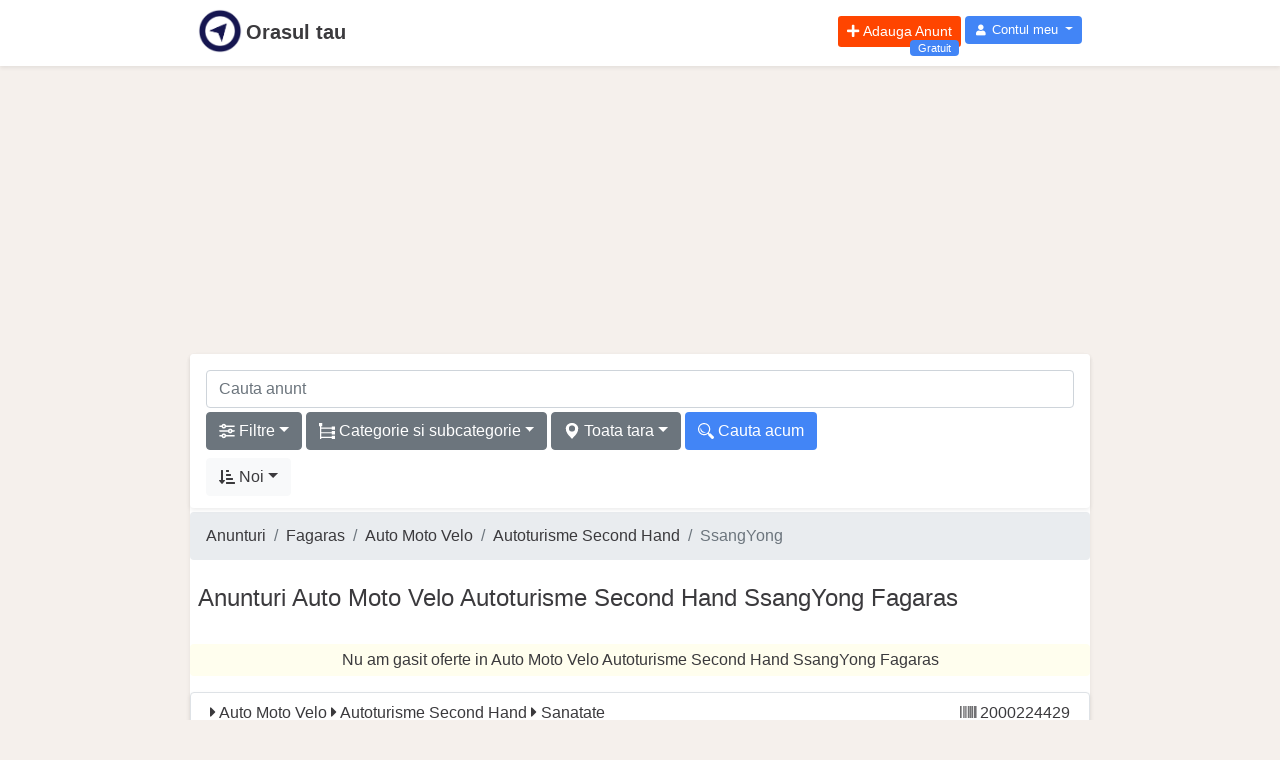

--- FILE ---
content_type: text/html; charset=UTF-8
request_url: https://orasultau.ro/auto-moto-velo/autoturisme-second-hand/ssangyong/fagaras-o
body_size: 10867
content:
<!DOCTYPE html>
<html lang="ro">

  <head>
<meta http-equiv="X-UA-Compatible" content="IE=edge">
<meta charset="utf-8">
<meta name="viewport" content="width=device-width, initial-scale=1">
<meta name="rating" content="General">
<meta name="robots" content="all, index, follow">
<meta name="google-adsense-account" content="ca-pub-2881582948070621">
<link rel="icon" type="image/png" href="https://orasultau.ro/images/logo/orasultau/orasultau-logo-16x16.png">

<link rel="apple-touch-icon" sizes="57x57" href="https://orasultau.ro/images/logo/orasultau/orasultau-logo-apple-icon-57x57.png" />
<link rel="apple-touch-icon" sizes="72x72" href="https://orasultau.ro/images/logo/orasultau/orasultau-logo-apple-icon-72x72.png" />
<link rel="apple-touch-icon" sizes="114x114" href="https://orasultau.ro/images/logo/orasultau/orasultau-logo-apple-icon-114x114.png" />
<link rel="apple-touch-icon" sizes="144x144" href="https://orasultau.ro/images/logo/orasultau/orasultau-logo-apple-icon-144x144.png" />

<script async src="https://pagead2.googlesyndication.com/pagead/js/adsbygoogle.js?client=ca-pub-2881582948070621"
     crossorigin="anonymous"></script>

<link rel="alternate" href="https://orasultau.ro/auto-moto-velo/autoturisme-second-hand/ssangyong/fagaras-o" hreflang="ro-ro"/>

<title>SsangYong Fagaras - Orasul tau</title>
<meta name="description" content="SsangYong Fagaras">
<meta name="keywords" content="ssangyong, , ">
<link rel="canonical" href="https://orasultau.ro/auto-moto-velo/autoturisme-second-hand/ssangyong/fagaras-o"/>
<meta property="og:title" content="SsangYong Fagaras" />
<meta property="og:description" content="SsangYong Fagaras" />
<meta property="og:type" content="site" />
<meta property="og:image" content="https://orasultau.ro/images/logo/ot-logo-on.png" />
<meta property="og:url" content="https://orasultau.ro/auto-moto-velo/autoturisme-second-hand/ssangyong/fagaras-o" />

<meta name="twitter:title" content="SsangYong Fagaras" />
<meta name="twitter:description" content="SsangYong Fagaras" />
<script type="application/ld+json">{"@context":"https://schema.org","@type":"WebPage","name":"SsangYong Fagaras","description":"SsangYong Fagaras","image":"https://orasultau.ro/images/logo/ot-logo-on.png"}</script>
<meta name="csrf-token" content="IRc4cPjZAAndxfTBvywh8HlSjh8rKbReLDHNm3Tx">


    <meta name="ads-serve" content="true">


    <link rel="stylesheet" href="https://orasultau.ro/css/app.min.css?v=0.16" >












	<!-- Global site tag (gtag.js) - Google Analytics -->
    <script type="text/plain" data-cookiecategory="analytics" async src="https://www.googletagmanager.com/gtag/js?id=G-8SVX69SMYR"></script>
    <script type="text/plain" data-cookiecategory="analytics">
    window.dataLayer = window.dataLayer || [];
    function gtag(){dataLayer.push(arguments);}
    gtag('js', new Date());
    gtag('config', 'G-8SVX69SMYR');
    </script>
</head>

  
  <body class="">

    
    
    <div id="app" class="">

        <div class="bg-white shadow-sm pb-1 mb-1">
    <header class="col-12 col-sm-10 mx-auto page-container px-2">
        <nav class="bg-ot-blue">
            <div class="navbar-header ot-hd-navbar">
                <nav class="navbar navbar-expand p-1 px-sm-0">
    <div class="col-2 col-sm-6 px-0">
        <a class="navbar-brand text-nowrap color-ot-logo" href="https://orasultau.ro" title="Orasul tau">
            <img src="/images/logo/orasultau/orasultau-logo.png" alt="Logo Orasul tau" class="float-left pr-1 logo-row-1 logo">
            <span class="d-none d-sm-block font-weight-bold pt-2 pr-1">Orasul tau</span>
        </a>
    </div>

    <div class="col-10 col-sm-6 justify-content-end px-0">
        <div class="navbar navbar-expand-sm ml-auto float-right p-0">
            <ul class="navbar-nav">
                                <li class="nav-item mr-1">
        <a href="
                    https://orasultau.ro/login
                " rel="nofollow" class="btn btn-sm btn-add-ads text-white position-relative" title="Adauga Anunt Gratuit">
            <i class="fas fa-plus"></i>
            <span class="float-right pl-1 ">Adauga Anunt</span>
            <span class="position-absolute bg-color-blue-ot px-2 py-0 rounded small span-gratuit" style="">Gratuit</span>
        </a>
    </li>
                <li class="nav-item dropdown no-arrow">
            <a class="nav-link dropdown-toggle btn btn-user text-white" href="#" id="userDropdown" role="button" data-toggle="dropdown"
                aria-haspopup="true" aria-expanded="false">
                <i class="fas fa-user fa-sm fa-fw mr-0"></i>
                <span class="ml-0 d-none d-lg-inline">Contul meu</span>
            </a>
            <div class="dropdown-menu dropdown-menu-right" aria-labelledby="userDropdown">
                <a class="dropdown-item" href="https://orasultau.ro/login">
                    <i class="fas fa-sign-in-alt fa-sm fa-fw mr-2 text-gray-400"></i>
                    Autentificare
                </a>

                <a class="dropdown-item" href="https://orasultau.ro/register">
                    <i class="fas fa-user-plus fa-sm fa-fw mr-2 text-gray-400"></i>
                    Inregistrare
                </a>

                <div class="dropdown-divider" > </div>

                    <a class="dropdown-item" href="https://orasultau.ro/ajutor">
        <i class="far fa-life-ring fa-sm fa-fw mr-2 text-gray-400"></i>
        Ajutor
    </a>

    <a class="dropdown-item" href="https://orasultau.ro/ajutor/feedback">
        <i class="fas fa-exclamation-triangle fa-sm fa-fw mr-2 text-danger"></i>
        Sugereaza ceva
    </a>

                <div class="dropdown-divider" > </div>

            </div>
        </li>
                </ul>
        </div>
    </div>
</nav>
            </div>
        </nav>
    </header>
</div>
        <div class="page-container mx-auto">

    
    
    
</div>
        <div aria-live="polite" aria-atomic="true" class="toast-wrapper" style="position: relative;">
	<!-- Position it -->
	<div class="toast-container" style="position: absolute; top: 0; right: 0;">

		






























	</div>
</div>

        
        <div class="my-1 w-100">
            <div class="h280 page-container mx-auto">
    <div class="w-100 ads-height-280px" style="">
        <script async src="https://pagead2.googlesyndication.com/pagead/js/adsbygoogle.js?client=ca-pub-2881582948070621"
     crossorigin="anonymous"></script>
<!-- ads-height-280px -->
<ins class="adsbygoogle"
     style="display:block"
     data-ad-client="ca-pub-2881582948070621"
     data-ad-slot="9879524638"
     data-ad-format="auto"
     data-full-width-responsive="true"></ins>
<script>
     (adsbygoogle = window.adsbygoogle || []).push({});
</script>
            </div>
</div>
        </div>

        <div class="col-12 col-sm-10 mx-auto page-container bg-white rounded shadow-sm" style="">
                                                <div class="d-flex flex-row flex-wrap px-0 mx-0">
                        <div class="col-12 px-0">
                            <div class="bg-white rounded shadow-sm p-2 mb-1 pt-3 d-flex">
                                <div class="d-flex flex-row flex-wrap w-100">

    
    <form id="formBaraCautare" class="form-group ot-hd-search-form my-0 full-width px-2" role="search"
          action="https://orasultau.ro/q" method="post">
        <input type="hidden" name="_token" value="IRc4cPjZAAndxfTBvywh8HlSjh8rKbReLDHNm3Tx">        <input type="hidden" id="baraCautare" name="baraCautare"
            value="{&quot;slugCautare&quot;:&quot;&quot;,&quot;slugUri&quot;:&quot;&quot;,&quot;sir&quot;:&quot;&quot;,&quot;judId&quot;:0,&quot;judet&quot;:&quot;&quot;,&quot;orasId&quot;:0,&quot;oras&quot;:&quot;&quot;,&quot;catId&quot;:0,&quot;categorie&quot;:&quot;&quot;,&quot;scId&quot;:0,&quot;subcategorie&quot;:&quot;&quot;,&quot;inscId&quot;:0,&quot;insubcategorie&quot;:&quot;&quot;,&quot;pMin&quot;:0,&quot;pMax&quot;:0,&quot;oImg&quot;:0,&quot;oBy&quot;:0}"
            data-urls="{&quot;aff&quot;:&quot;https:\/\/orasultau.ro\/api\/aff&quot;,&quot;afc&quot;:&quot;https:\/\/orasultau.ro\/api\/afc&quot;,&quot;afo&quot;:&quot;https:\/\/orasultau.ro\/api\/afo&quot;,&quot;ago&quot;:&quot;https:\/\/orasultau.ro\/ajx\/go&quot;,&quot;ags&quot;:&quot;https:\/\/orasultau.ro\/ajx\/gsc&quot;,&quot;agi&quot;:&quot;https:\/\/orasultau.ro\/ajx\/gisc&quot;}"
        >
        <div class="input-group mb-1">
            <input type="text" class="form-control full-width"
                id="bcAnunt"
                placeholder="Cauta anunt"
                aria-label="cauta anunt">
        </div>
    </form>

    
    <div class="modal fade" id="searchModal" tabindex="-1" role="dialog" aria-hidden="true"></div>

    
    <div class="col-12 scrollmenu px-2 pb-1">

        
        <button class="btn btn-secondary mb-1 mr-1 d-flex flex-row flex-nowrap" type="button" id="searchFiltre">
            <svg width="1em" height="1em" viewBox="0 0 48 48" class="mt-1"><path fill="currentColor" fill-rule="evenodd"
                d="m 14.4,31.2 c 3.1272,0 5.7888,2.0088 6.78,4.8 H 45.6 l 2.4,2.4 -2.4,2.4 H 21.18 A 7.2072,7.2072 0 0 1 14.4,45.6 7.2072,7.2072 0 0 1 7.62,40.8 H 2.4 L 0,38.4 2.4,36 h 5.22 a 7.2072,7.2072 0 0 1 6.78,-4.8 z m 0,4.8 a 2.4024,2.4024 0 0 0 0,4.8 2.4024,2.4024 0 0 0 0,-4.8 z M 33.6,16.8 c 3.1272,0 5.7888,2.0088 6.78,4.8 H 45.6 L 48,24 45.6,26.4 H 40.38 A 7.2072,7.2072 0 0 1 33.6,31.2 7.2072,7.2072 0 0 1 26.82,26.4 H 2.4 L 0,24 2.4,21.6 h 24.42 a 7.2072,7.2072 0 0 1 6.78,-4.8 z m 0,4.8 a 2.4024,2.4024 0 0 0 0,4.8 2.4024,2.4024 0 0 0 0,-4.8 z M 14.4,2.4 c 3.1272,0 5.7888,2.0088 6.78,4.8 H 45.6 L 48,9.6 45.6,12 H 21.18 A 7.2072,7.2072 0 0 1 14.4,16.8 7.2072,7.2072 0 0 1 7.62,12 H 2.4 L 0,9.6 2.4,7.2 H 7.62 A 7.2072,7.2072 0 0 1 14.4,2.4 Z m 0,4.8 a 2.4024,2.4024 0 0 0 0,4.8 2.4024,2.4024 0 0 0 0,-4.8 z"></path></svg>
            <span class="d-inline-block badge-search">
                <span class="badge badge-light ml-1" id="badge-filtre"></span>
            </span>
            <span class="d-none d-sm-block ml-1" id="searchFiltreText">Filtre</span>
            <span class="dropdown-toggle ml-1"></span>
        </button>

        
        <button class="btn btn-secondary mb-1 mr-1 d-flex flex-row flex-nowrap" type="button" id="searchCsc">
            <svg width="1em" height="1em" viewBox="0 0 48 48" class="mt-1"><path fill="currentColor" fill-rule="evenodd"
                d="M 0 0 L 0 9.6855469 L 3.2109375 9.6855469 L 3.2109375 48 L 6.7890625 48 L 6.7890625 44.757812 L 38.335938 44.757812 L 38.335938 47.96875 L 48.021484 47.96875 L 48.021484 37.96875 L 38.335938 37.96875 L 38.335938 41.179688 L 6.7890625 41.179688 L 6.7890625 30.957031 L 38.335938 30.957031 L 38.335938 34.167969 L 48.021484 34.167969 L 48.021484 24.167969 L 38.335938 24.167969 L 38.335938 27.378906 L 6.7890625 27.378906 L 6.7890625 17.15625 L 38.335938 17.15625 L 38.335938 20.367188 L 48.021484 20.367188 L 48.021484 10.367188 L 38.335938 10.367188 L 38.335938 13.578125 L 6.7890625 13.578125 L 6.7890625 9.6855469 L 10 9.6855469 L 10 0 L 0 0 z "></path></svg>
            <span class="d-inline-block badge-search">
                <span class="badge badge-light ml-1" id="badge-categorie">></span>
            </span>
            <span class="d-none d-sm-block ml-1" id="searchCscText">Categorie si subcategorie</span>
            <span class="dropdown-toggle ml-1"></span>
        </button>

        
        <button class="btn btn-secondary mb-1 mr-1 d-flex flex-row flex-nowrap" type="button" id="searchOras">
            <svg width="1em" height="1em" viewBox="0 0 48 48" class="mt-1"><path fill="currentColor" fill-rule="evenodd"
                d="M 24 -0.13476562 C 13.734975 -0.13476562 5.4140635 7.7213035 5.4140625 15.916016 C 5.4140605 32.189407 18.701769 40.539261 24 47.865234 C 29.570431 40.162885 42.585939 32.324052 42.585938 15.916016 C 42.585937 7.7213035 34.265024 -0.13476562 24 -0.13476562 z M 23.867188 7.40625 A 9.1558371 9.1558371 0 0 1 24 7.40625 A 9.1558371 9.1558371 0 0 1 33.15625 16.560547 A 9.1558371 9.1558371 0 0 1 24 25.716797 A 9.1558371 9.1558371 0 0 1 14.84375 16.560547 A 9.1558371 9.1558371 0 0 1 23.867188 7.40625 z "></path></svg>
            <span class="d-inline-block badge-search">
                <span class="badge badge-light ml-1 d-none" id="badge-oras">></span>
            </span>
            <span class="d-none d-sm-block ml-1" id="searchOrasText">Toata tara</span>
            <span class="dropdown-toggle ml-1"></span>
        </button>

        
        <button class="btn btn-search text-white mb-1 mr-1 d-flex flex-row flex-nowrap" type="button" id="searchGo">
            <svg width="1em" height="1em" viewBox="0 0 48 48" class="mt-1"><path fill="currentColor" fill-rule="evenodd"
                d="m 42.265101,47.942325 c -0.59142,-0.12556 -1.12771,-0.39388 -1.5715,-0.78628 -0.36396,-0.32181 -8.83973,-8.87196 -9.02398,-9.10317 -0.66116,-0.82969 -0.90846,-1.97799 -0.64445,-2.99246 0.026,-0.0999 0.0966,-0.30497 0.15692,-0.45579 l 0.10967,-0.27422 -0.81291,-0.81227 -0.81291,-0.81227 -0.41204,0.30786 c -2.34494,1.75205 -5.07321,2.92443 -7.92828,3.40692 -2.48971,0.42075 -5.05521,0.31158 -7.55067,-0.32131 -5.1545296,-1.30726 -9.5384296,-4.87037 -11.8992396,-9.67134 -0.39319,-0.79959 -0.65496,-1.4397 -0.93967998,-2.29776 -0.57083,-1.72035 -0.85516,-3.29153 -0.92277,-5.09911 -0.17237,-4.60906 1.33938998,-9.00341 4.31501998,-12.5427996 0.4502,-0.53551 1.62401,-1.70932 2.15952,-2.15952 3.5401596,-2.97629 7.9327296,-4.48743004 12.5428096,-4.31502004 3.37957,0.12639 6.59777,1.15709004 9.40163,3.01108004 6.06769,4.01212 9.18243,11.1673596 7.98573,18.3449596 -0.47541,2.85138 -1.66629,5.62915 -3.40844,7.95029 l -0.30591,0.40758 0.81647,0.81647 0.81648,0.81648 0.1475,-0.0723 c 0.89361,-0.4377 2.02308,-0.44434 2.9232,-0.0172 0.51437,0.24409 0.62103,0.33813 2.49838,2.20285 6.17993,6.13837 7.30578,7.26494 7.43316,7.43797 0.30198,0.41022 0.51892,0.90934 0.61471,1.4143 0.0607,0.32024 0.0622,0.90064 0.003,1.23836 -0.0792,0.45239 -0.27203,0.92223 -0.54904,1.33798 -0.17158,0.25751 -2.19958,2.29001 -2.47452,2.48002 -0.42537,0.29396 -0.89654,0.49167 -1.36882,0.57438 -0.35477,0.0621 -0.96987,0.0552 -1.29905,-0.0147 z m -22.4225,-14.72893 c 2.98489,-0.31569 5.66135,-1.43352 8.00363,-3.34274 0.46783,-0.38134 1.55636,-1.45587 1.92528,-1.90053 1.97013,-2.37458 3.10742,-5.06263 3.44498,-8.14242 0.067,-0.61094 0.0769,-2.23665 0.0172,-2.82209 -0.26264,-2.57709 -1.04161,-4.8062 -2.40351,-6.87788 -2.40676,-3.6610996 -6.27973,-6.0798896 -10.6151,-6.6294896 -2.88499,-0.36572 -5.85693,0.12636 -8.4417,1.39774 -0.68476,0.33682 -1.07977,0.56438 -1.72329,0.9928 -1.6980196,1.1304 -3.1363196,2.58141 -4.2476896,4.2852096 -3.24049,4.96791 -3.22977,11.40592 0.0273,16.35773 2.3618,3.59076 6.1310896,5.9927 10.3596896,6.6016 0.37466,0.054 0.79878,0.0974 1.35546,0.13895 0.35815,0.0267 1.84987,-0.0115 2.29777,-0.0589 z m -3.22304,-4.05929 c -2.38174,-0.22276 -4.57817,-1.25721 -6.27742,-2.95646 -1.6291396,-1.62914 -2.6035896,-3.63362 -2.9185196,-6.00349 -0.0736,-0.55401 -0.0735,-1.87478 3.1e-4,-2.4329 0.12151,-0.9204 0.32685,-1.73311 0.63908,-2.52941 0.17955,-0.45791 0.51458,-1.15172 0.69707,-1.44358 l 0.0929,-0.14851 0.0197,0.7191 c 0.0205,0.74963 0.0529,1.1753 0.13103,1.72148 0.60658,4.24086 3.2580096,7.94734 7.0609196,9.87061 1.48954,0.75331 2.97929,1.18994 4.68806,1.37403 0.52356,0.0564 2.05079,0.0771 2.4674,0.0335 l 0.2159,-0.0226 -0.077,0.0661 c -0.0423,0.0363 -0.26441,0.17797 -0.49348,0.31473 -1.35462,0.80877 -2.8626,1.30102 -4.4106,1.43977 -0.41047,0.0368 -1.43088,0.0355 -1.83513,-0.002 z"></path></svg>
            <span class="d-none d-sm-block ml-1" id="searchGoText">Cauta acum</span>
        </button>
    </div>

    
    <div class="col-12 px-2 pb-1">
        <a class="d-flex flex-row btn btn-light d-inline-flex" id="listOptDropdown" role="button" data-toggle="dropdown" href=""
            aria-haspopup="true" aria-expanded="false">
            <i class="fas fa-sort-amount-down-alt mt-1"></i>
            <span class="d-none d-sm-block ml-1" id="searchOrderByText">Noi</span>
            <span class="dropdown-toggle ml-1"></span>
        </a>
        <div class="dropdown-menu dropdown-menu-left" aria-labelledby="listOptDropdown">
            <div class="dropdown-item sel-order-by cursor-pointer" id="searchOrderBy1" data-oby='{"oBy":1}'>
                Ieftine
            </div>

            <div class="dropdown-item sel-order-by cursor-pointer" id="searchOrderBy2" data-oby='{"oBy":2}'>
                Scumpe
            </div>

            <div class="dropdown-item sel-order-by cursor-pointer" id="searchOrderBy0" data-oby='{"oBy":0}'>
                Noi
            </div>
        </div>
    </div>

</div>


                            </div>
                        </div>
                    </div>
                            

            
<div class="ot-ads ot-ads-orizontal">
</div>

    <nav aria-label="breadcrumb">
        <ol class="breadcrumb">
            
                                    <li class="breadcrumb-item"><a href="https://orasultau.ro">Anunturi</a></li>
                
            
                                    <li class="breadcrumb-item"><a href="https://orasultau.ro/fagaras-o">Fagaras</a></li>
                
            
                                    <li class="breadcrumb-item"><a href="https://orasultau.ro/auto-moto-velo/fagaras-o">Auto Moto Velo</a></li>
                
            
                                    <li class="breadcrumb-item"><a href="https://orasultau.ro/auto-moto-velo/autoturisme-second-hand/fagaras-o">Autoturisme Second Hand</a></li>
                
            
                                    <li class="breadcrumb-item active">SsangYong</li>
                
                    </ol>
    </nav>






<!-- continut pagina -->
<div class="container">
    <!-- anunturi gratuite ultimele -->
    <div class="row">
        <h1 class="text-capitalize p-2">
            Anunturi Auto Moto Velo Autoturisme Second Hand SsangYong Fagaras        </h1>

        
                    <div class="d-flex flex-row flex-wrap w-100 my-3">
                <div class="col-12 px-2 py-1 bg-yellow-ffe rounded text-center" >
                                            Nu am gasit oferte in  Auto Moto Velo Autoturisme Second Hand SsangYong Fagaras
                    
                </div>
            </div>
        

        <div class="">
                                        <div class="mb-1 p-1 border rounded shadow-sm full-width bg-white">

    <!--  r 1-->
    <div class="my-1">
        <div class="d-flex flex-row">
            <div class="col-12 col-sm-8">
                <i class="fas fa-caret-right"></i>
                Auto Moto Velo
                <i class="fas fa-caret-right"></i>
                Autoturisme Second Hand
                <i class="fas fa-caret-right"></i>
                Sanatate
            </div>
            <div class="col-12 col-sm-4 text-right d-none d-sm-block">
                <i class="fas fa-barcode"></i>
                2000224429
            </div>
        </div>
    </div>
    <!--  ./r 1-->

    <!--  r 2-->
    <div class="flex-sm-row d-sm-flex">
        <!-- imagine -->
        <div class="col-12 col-sm-4">
            <div class="cursor-pointer" data-ot-jump-target="https://orasultau.ro/oferta/vand-skoda-octavia-facelift-2-4t65">

                <div class="img-mare-div d-flex">
                    <img class="img-fluid rounded lazy img-mare-one h1-100 w-100 a111" src="https://orasultau.ro/images/png/1px.png"
                    fetchpriority="high"
     decoding="async"
                        alt="Vand Skoda Octavia Facelift 2"
                        data-src="https://orasultau.ro/storage/anunturi/68a2268e8bfeb3.54337117.jpg">
                </div>
            </div>
        </div><!-- ./imagine -->

        <!-- anunt -->
        <div class="col-12 col-sm-8">
            <div class="">
                
                <a class="cursor-pointer text-decoration-none"
                    href="https://orasultau.ro/oferta/vand-skoda-octavia-facelift-2-4t65"
                    title="Vand Skoda Octavia Facelift 2">
                    <h3 class="bold">Vand Skoda Octavia Facelift 2</h3>
                    <p>
                                                Vand Skoda Octavia Facelift 2 din 2009, pusa in circulatie in 2010, o combinatie excelenta de spatiu, fiabilitate si performanta, ideala pentru familie si drumuri lungi. 
Detalii: 
Model: Skoda Octavia Facelift 2
Inmatriculata in circulatie: 2010
Motorizare: 1. 8 TSI Benzina
Putere: 164 CP ( Cai Putere) 
Kilometraj...
                    </p>
                </a>
            </div>
            <div class="row">
                <div class="col-6 align-left main-anunt-row-pret">
                    <span>4950</span> EUR
                </div>
                <div class="col-6 text-right">
                    <em class="pr-1">Timisoara Timis</em>
                </div>
            </div>

            
        </div><!-- anunt -->
    </div><!--  ./r 2-->

</div>
                
                                            <div class="mb-1 p-1 border rounded shadow-sm full-width bg-white">

    <!--  r 1-->
    <div class="my-1">
        <div class="d-flex flex-row">
            <div class="col-12 col-sm-8">
                <i class="fas fa-caret-right"></i>
                Auto Moto Velo
                <i class="fas fa-caret-right"></i>
                Autoturisme Second Hand
                <i class="fas fa-caret-right"></i>
                Sanatate
            </div>
            <div class="col-12 col-sm-4 text-right d-none d-sm-block">
                <i class="fas fa-barcode"></i>
                2000224329
            </div>
        </div>
    </div>
    <!--  ./r 1-->

    <!--  r 2-->
    <div class="flex-sm-row d-sm-flex">
        <!-- imagine -->
        <div class="col-12 col-sm-4">
            <div class="cursor-pointer" data-ot-jump-target="https://orasultau.ro/oferta/licitatie-vanzare-autoturism-second-hand-4t3d">

                <div class="img-mare-div d-flex">
                    <img class="img-fluid rounded lazy img-mare-one h1-100 w-100 a111" src="https://orasultau.ro/images/png/1px.png"
                    fetchpriority="high"
     decoding="async"
                        alt="licitatie vanzare autoturism second hand"
                        data-src="https://orasultau.ro/images/png/anunt-no-image.png">
                </div>
            </div>
        </div><!-- ./imagine -->

        <!-- anunt -->
        <div class="col-12 col-sm-8">
            <div class="">
                
                <a class="cursor-pointer text-decoration-none"
                    href="https://orasultau.ro/oferta/licitatie-vanzare-autoturism-second-hand-4t3d"
                    title="licitatie vanzare autoturism second hand">
                    <h3 class="bold">licitatie vanzare autoturism second hand</h3>
                    <p>
                                                Societate in lichidare, prin lichidator AMTT CONSULT SPRL vinde la licitatie publica cu strigare, autoturism VW Touran, model 2004. Licitatia are loc la sediul lichidatorului din Cluj- Napoca, str. Bucuresti nr. 26 in  fiecare zi de vineri, ora 12. Caietul de sarcini, continand informatiile de baza privind bunurile...
                    </p>
                </a>
            </div>
            <div class="row">
                <div class="col-6 align-left main-anunt-row-pret">
                    <span>1660</span> EUR
                </div>
                <div class="col-6 text-right">
                    <em class="pr-1">Acas Satu Mare</em>
                </div>
            </div>

            
        </div><!-- anunt -->
    </div><!--  ./r 2-->

</div>
                
                                            <div class="mb-1 p-1 border rounded shadow-sm full-width bg-white">

    <!--  r 1-->
    <div class="my-1">
        <div class="d-flex flex-row">
            <div class="col-12 col-sm-8">
                <i class="fas fa-caret-right"></i>
                Auto Moto Velo
                <i class="fas fa-caret-right"></i>
                Autoturisme Second Hand
                <i class="fas fa-caret-right"></i>
                Sanatate
            </div>
            <div class="col-12 col-sm-4 text-right d-none d-sm-block">
                <i class="fas fa-barcode"></i>
                2000224306
            </div>
        </div>
    </div>
    <!--  ./r 1-->

    <!--  r 2-->
    <div class="flex-sm-row d-sm-flex">
        <!-- imagine -->
        <div class="col-12 col-sm-4">
            <div class="cursor-pointer" data-ot-jump-target="https://orasultau.ro/oferta/land-rover-range-rover-vogue-2015-3-0-benzina-340cp-4t2q">

                <div class="img-mare-div d-flex">
                    <img class="img-fluid rounded lazy img-mare-one h1-100 w-100 a111" src="https://orasultau.ro/images/png/1px.png"
                    fetchpriority="high"
     decoding="async"
                        alt="Land Rover - Range Rover Vogue 2015, 3. 0 Benzina, 340cp"
                        data-src="https://orasultau.ro/storage/anunturi/6842b60743bb84.33729106.jpg">
                </div>
            </div>
        </div><!-- ./imagine -->

        <!-- anunt -->
        <div class="col-12 col-sm-8">
            <div class="">
                
                <a class="cursor-pointer text-decoration-none"
                    href="https://orasultau.ro/oferta/land-rover-range-rover-vogue-2015-3-0-benzina-340cp-4t2q"
                    title="Land Rover - Range Rover Vogue 2015, 3. 0 Benzina, 340cp">
                    <h3 class="bold">Land Rover - Range Rover Vogue 2015, 3. 0 Benzina, 340cp</h3>
                    <p>
                                                Marca Land Rover
Model Range Rover Vogue
Anul 2015
Km 196650
Combustibil Benzina
Putere 340 CP
Capacitate cilindrica 2995 cm3
Transmisie 4x4 ( automat) 
Cutie de viteze automata 8 trepte
Consum Urban 13, 60 l/ 100km
Tip Caroserie SUV
Numar de portiere 5
Culoare Alb
Numar locuri 5...
                    </p>
                </a>
            </div>
            <div class="row">
                <div class="col-6 align-left main-anunt-row-pret">
                    <span>30500</span> EUR
                </div>
                <div class="col-6 text-right">
                    <em class="pr-1">Bucuresti Bucuresti</em>
                </div>
            </div>

            
        </div><!-- anunt -->
    </div><!--  ./r 2-->

</div>
                
                                            <div class="mb-1 p-1 border rounded shadow-sm full-width bg-white">

    <!--  r 1-->
    <div class="my-1">
        <div class="d-flex flex-row">
            <div class="col-12 col-sm-8">
                <i class="fas fa-caret-right"></i>
                Auto Moto Velo
                <i class="fas fa-caret-right"></i>
                Autoturisme Second Hand
                <i class="fas fa-caret-right"></i>
                Sanatate
            </div>
            <div class="col-12 col-sm-4 text-right d-none d-sm-block">
                <i class="fas fa-barcode"></i>
                2000224128
            </div>
        </div>
    </div>
    <!--  ./r 1-->

    <!--  r 2-->
    <div class="flex-sm-row d-sm-flex">
        <!-- imagine -->
        <div class="col-12 col-sm-4">
            <div class="cursor-pointer" data-ot-jump-target="https://orasultau.ro/oferta/autoturism-m1-ford-transit-2-0-tdi-4sxs">

                <div class="img-mare-div d-flex">
                    <img class="img-fluid rounded lazy img-mare-one h1-100 w-100 a111" src="https://orasultau.ro/images/png/1px.png"
                    fetchpriority="high"
     decoding="async"
                        alt="autoturism M1 Ford Transit 2. 0 TDI"
                        data-src="https://orasultau.ro/images/png/anunt-no-image.png">
                </div>
            </div>
        </div><!-- ./imagine -->

        <!-- anunt -->
        <div class="col-12 col-sm-8">
            <div class="">
                
                <a class="cursor-pointer text-decoration-none"
                    href="https://orasultau.ro/oferta/autoturism-m1-ford-transit-2-0-tdi-4sxs"
                    title="autoturism M1 Ford Transit 2. 0 TDI">
                    <h3 class="bold">autoturism M1 Ford Transit 2. 0 TDI</h3>
                    <p>
                                                Mba Insolvency IPURL, in calitate de administrator judiciar vinde autoturism M1 Ford Transit 2. 0 TDI, nr. inmatriculare CJ- 11- RCE, culoare Alb, an fabricatie 2002, numar locuri 9, capacitate cilindrica 1998 cmc, combustibil motorina, cutie viteze manuala, 390. 554 km parcursi. 
Pretul de pornire la licitatie este...
                    </p>
                </a>
            </div>
            <div class="row">
                <div class="col-6 align-left main-anunt-row-pret">
                    <span>3200</span> EUR
                </div>
                <div class="col-6 text-right">
                    <em class="pr-1">Cluj Napoca Cluj</em>
                </div>
            </div>

            
        </div><!-- anunt -->
    </div><!--  ./r 2-->

</div>
                
                                            <div class="mb-1 p-1 border rounded shadow-sm full-width bg-white">

    <!--  r 1-->
    <div class="my-1">
        <div class="d-flex flex-row">
            <div class="col-12 col-sm-8">
                <i class="fas fa-caret-right"></i>
                Auto Moto Velo
                <i class="fas fa-caret-right"></i>
                Autoturisme Second Hand
                <i class="fas fa-caret-right"></i>
                Sanatate
            </div>
            <div class="col-12 col-sm-4 text-right d-none d-sm-block">
                <i class="fas fa-barcode"></i>
                2000223978
            </div>
        </div>
    </div>
    <!--  ./r 1-->

    <!--  r 2-->
    <div class="flex-sm-row d-sm-flex">
        <!-- imagine -->
        <div class="col-12 col-sm-4">
            <div class="cursor-pointer" data-ot-jump-target="https://orasultau.ro/oferta/bmw-seria-7-4stm">

                <div class="img-mare-div d-flex">
                    <img class="img-fluid rounded lazy img-mare-one h1-100 w-100 a111" src="https://orasultau.ro/images/png/1px.png"
                    fetchpriority="high"
     decoding="async"
                        alt="BMW Seria 7"
                        data-src="https://orasultau.ro/storage/anunturi/673f89e095f068.52207862.jpg">
                </div>
            </div>
        </div><!-- ./imagine -->

        <!-- anunt -->
        <div class="col-12 col-sm-8">
            <div class="">
                
                <a class="cursor-pointer text-decoration-none"
                    href="https://orasultau.ro/oferta/bmw-seria-7-4stm"
                    title="BMW Seria 7">
                    <h3 class="bold">BMW Seria 7</h3>
                    <p>
                                                Masina arata excelent si functioneaza impecabil. 

An fabricatie 2009
Putere( kW) : 180
Combustibil: Motorina
Numar locuri: 5
CO2: 192( g/ kg) 
Km reali: 333. 935
Norma poluare: euro 5

DOTARI CU OPTIUNI FULL : 
- Set anvelope si Jenti vara + iarna
- Doua chei
- Volan...
                    </p>
                </a>
            </div>
            <div class="row">
                <div class="col-6 align-left main-anunt-row-pret">
                    <span>11300</span> EUR
                </div>
                <div class="col-6 text-right">
                    <em class="pr-1">Bucuresti Bucuresti</em>
                </div>
            </div>

            
        </div><!-- anunt -->
    </div><!--  ./r 2-->

</div>
                
                                            <div class="mb-1 p-1 border rounded shadow-sm full-width bg-white">

    <!--  r 1-->
    <div class="my-1">
        <div class="d-flex flex-row">
            <div class="col-12 col-sm-8">
                <i class="fas fa-caret-right"></i>
                Auto Moto Velo
                <i class="fas fa-caret-right"></i>
                Autoturisme Second Hand
                <i class="fas fa-caret-right"></i>
                Sanatate
            </div>
            <div class="col-12 col-sm-4 text-right d-none d-sm-block">
                <i class="fas fa-barcode"></i>
                2000223179
            </div>
        </div>
    </div>
    <!--  ./r 1-->

    <!--  r 2-->
    <div class="flex-sm-row d-sm-flex">
        <!-- imagine -->
        <div class="col-12 col-sm-4">
            <div class="cursor-pointer" data-ot-jump-target="https://orasultau.ro/oferta/ai-o-masina-de-vanzare-noi-o-cumparam-4s7f">

                <div class="img-mare-div d-flex">
                    <img class="img-fluid rounded lazy img-mare-one h1-100 w-100 a111" src="https://orasultau.ro/images/png/1px.png"
                    fetchpriority="high"
     decoding="async"
                        alt="Ai O Masina De Vanzare ? Noi O Cumparam"
                        data-src="https://orasultau.ro/images/png/anunt-no-image.png">
                </div>
            </div>
        </div><!-- ./imagine -->

        <!-- anunt -->
        <div class="col-12 col-sm-8">
            <div class="">
                
                <a class="cursor-pointer text-decoration-none"
                    href="https://orasultau.ro/oferta/ai-o-masina-de-vanzare-noi-o-cumparam-4s7f"
                    title="Ai O Masina De Vanzare ? Noi O Cumparam">
                    <h3 class="bold">Ai O Masina De Vanzare ? Noi O Cumparam</h3>
                    <p>
                                                Daca Ai O Masina De Vanzare, Noi O Cumparam Cu Plata Si Actele Pe Loc. Suna Acum Sau Lasa Un Mesaj Pe WhatsApp. Venim Noi La Tine , Ne Ocupam De Toate Actele Si Transport Gratuit.
                    </p>
                </a>
            </div>
            <div class="row">
                <div class="col-6 align-left main-anunt-row-pret">
                    <span>3333</span> EUR
                </div>
                <div class="col-6 text-right">
                    <em class="pr-1">Bucuresti Bucuresti</em>
                </div>
            </div>

            
        </div><!-- anunt -->
    </div><!--  ./r 2-->

</div>
                
                                    
                    <div class="my-2 w-100">
                        <div class="h280 page-container mx-auto">
    <div class="w-100 ads-height-280px" style="">
        <script async src="https://pagead2.googlesyndication.com/pagead/js/adsbygoogle.js?client=ca-pub-2881582948070621"
     crossorigin="anonymous"></script>
<!-- ads-height-280px -->
<ins class="adsbygoogle"
     style="display:block"
     data-ad-client="ca-pub-2881582948070621"
     data-ad-slot="9879524638"
     data-ad-format="auto"
     data-full-width-responsive="true"></ins>
<script>
     (adsbygoogle = window.adsbygoogle || []).push({});
</script>
            </div>
</div>
                    </div>
                                            <div class="mb-1 p-1 border rounded shadow-sm full-width bg-white">

    <!--  r 1-->
    <div class="my-1">
        <div class="d-flex flex-row">
            <div class="col-12 col-sm-8">
                <i class="fas fa-caret-right"></i>
                Auto Moto Velo
                <i class="fas fa-caret-right"></i>
                Autoturisme Second Hand
                <i class="fas fa-caret-right"></i>
                Sanatate
            </div>
            <div class="col-12 col-sm-4 text-right d-none d-sm-block">
                <i class="fas fa-barcode"></i>
                2000223178
            </div>
        </div>
    </div>
    <!--  ./r 1-->

    <!--  r 2-->
    <div class="flex-sm-row d-sm-flex">
        <!-- imagine -->
        <div class="col-12 col-sm-4">
            <div class="cursor-pointer" data-ot-jump-target="https://orasultau.ro/oferta/vinde-ti-masina-simplu-si-rapid-4s7e">

                <div class="img-mare-div d-flex">
                    <img class="img-fluid rounded lazy img-mare-one h1-100 w-100 a111" src="https://orasultau.ro/images/png/1px.png"
                    fetchpriority="high"
     decoding="async"
                        alt="Vinde- Ti Masina Simplu Si Rapid"
                        data-src="https://orasultau.ro/images/png/anunt-no-image.png">
                </div>
            </div>
        </div><!-- ./imagine -->

        <!-- anunt -->
        <div class="col-12 col-sm-8">
            <div class="">
                
                <a class="cursor-pointer text-decoration-none"
                    href="https://orasultau.ro/oferta/vinde-ti-masina-simplu-si-rapid-4s7e"
                    title="Vinde- Ti Masina Simplu Si Rapid">
                    <h3 class="bold">Vinde- Ti Masina Simplu Si Rapid</h3>
                    <p>
                                                Vrei Sa Iti Vinzi Masina Simplu Si Rapid ? Suna Acum Sau Lasa Un Mesaj Pe WhatsApp, Orice Masina Ai Avea, Noi O Cumparam, Plata Si Actele Pe Loc. ASIGURAM TRANSPORT GRATUIT.
                    </p>
                </a>
            </div>
            <div class="row">
                <div class="col-6 align-left main-anunt-row-pret">
                    <span>5555</span> EUR
                </div>
                <div class="col-6 text-right">
                    <em class="pr-1">Bucuresti Bucuresti</em>
                </div>
            </div>

            
        </div><!-- anunt -->
    </div><!--  ./r 2-->

</div>
                
                                            <div class="mb-1 p-1 border rounded shadow-sm full-width bg-white">

    <!--  r 1-->
    <div class="my-1">
        <div class="d-flex flex-row">
            <div class="col-12 col-sm-8">
                <i class="fas fa-caret-right"></i>
                Auto Moto Velo
                <i class="fas fa-caret-right"></i>
                Autoturisme Second Hand
                <i class="fas fa-caret-right"></i>
                Sanatate
            </div>
            <div class="col-12 col-sm-4 text-right d-none d-sm-block">
                <i class="fas fa-barcode"></i>
                2000223177
            </div>
        </div>
    </div>
    <!--  ./r 1-->

    <!--  r 2-->
    <div class="flex-sm-row d-sm-flex">
        <!-- imagine -->
        <div class="col-12 col-sm-4">
            <div class="cursor-pointer" data-ot-jump-target="https://orasultau.ro/oferta/cumparam-auto-orice-marca-4s7d">

                <div class="img-mare-div d-flex">
                    <img class="img-fluid rounded lazy img-mare-one h1-100 w-100 a111" src="https://orasultau.ro/images/png/1px.png"
                    fetchpriority="high"
     decoding="async"
                        alt="Cumparam Auto Orice Marca"
                        data-src="https://orasultau.ro/images/png/anunt-no-image.png">
                </div>
            </div>
        </div><!-- ./imagine -->

        <!-- anunt -->
        <div class="col-12 col-sm-8">
            <div class="">
                
                <a class="cursor-pointer text-decoration-none"
                    href="https://orasultau.ro/oferta/cumparam-auto-orice-marca-4s7d"
                    title="Cumparam Auto Orice Marca">
                    <h3 class="bold">Cumparam Auto Orice Marca</h3>
                    <p>
                                                Cumparari autoturisme orice marca, orice model, incepand cu anul pana la in orice stare bune sau avariate, plata si actele pe loc. asiguram transport.
                    </p>
                </a>
            </div>
            <div class="row">
                <div class="col-6 align-left main-anunt-row-pret">
                    <span>7777</span> EUR
                </div>
                <div class="col-6 text-right">
                    <em class="pr-1">Bucuresti Bucuresti</em>
                </div>
            </div>

            
        </div><!-- anunt -->
    </div><!--  ./r 2-->

</div>
                
                                            <div class="mb-1 p-1 border rounded shadow-sm full-width bg-white">

    <!--  r 1-->
    <div class="my-1">
        <div class="d-flex flex-row">
            <div class="col-12 col-sm-8">
                <i class="fas fa-caret-right"></i>
                Auto Moto Velo
                <i class="fas fa-caret-right"></i>
                Autoturisme Second Hand
                <i class="fas fa-caret-right"></i>
                Sanatate
            </div>
            <div class="col-12 col-sm-4 text-right d-none d-sm-block">
                <i class="fas fa-barcode"></i>
                2000223130
            </div>
        </div>
    </div>
    <!--  ./r 1-->

    <!--  r 2-->
    <div class="flex-sm-row d-sm-flex">
        <!-- imagine -->
        <div class="col-12 col-sm-4">
            <div class="cursor-pointer" data-ot-jump-target="https://orasultau.ro/oferta/vand-autoturism-peugeot-206-4s62">

                <div class="img-mare-div d-flex">
                    <img class="img-fluid rounded lazy img-mare-one h1-100 w-100 a111" src="https://orasultau.ro/images/png/1px.png"
                    fetchpriority="high"
     decoding="async"
                        alt="Vand autoturism Peugeot 206 !"
                        data-src="https://orasultau.ro/storage/anunturi/6553644b4b48d9.53703470.jpg">
                </div>
            </div>
        </div><!-- ./imagine -->

        <!-- anunt -->
        <div class="col-12 col-sm-8">
            <div class="">
                
                <a class="cursor-pointer text-decoration-none"
                    href="https://orasultau.ro/oferta/vand-autoturism-peugeot-206-4s62"
                    title="Vand autoturism Peugeot 206 !">
                    <h3 class="bold">Vand autoturism Peugeot 206 !</h3>
                    <p>
                                                Este in stare buna de functionare , are inspectia tehnica facuta in Octombrie .
                    </p>
                </a>
            </div>
            <div class="row">
                <div class="col-6 align-left main-anunt-row-pret">
                    <span>5500</span> RON
                </div>
                <div class="col-6 text-right">
                    <em class="pr-1">Piatra Soimului Neamt</em>
                </div>
            </div>

            
        </div><!-- anunt -->
    </div><!--  ./r 2-->

</div>
                
                                            <div class="mb-1 p-1 border rounded shadow-sm full-width bg-white">

    <!--  r 1-->
    <div class="my-1">
        <div class="d-flex flex-row">
            <div class="col-12 col-sm-8">
                <i class="fas fa-caret-right"></i>
                Auto Moto Velo
                <i class="fas fa-caret-right"></i>
                Autoturisme Second Hand
                <i class="fas fa-caret-right"></i>
                Sanatate
            </div>
            <div class="col-12 col-sm-4 text-right d-none d-sm-block">
                <i class="fas fa-barcode"></i>
                2000222969
            </div>
        </div>
    </div>
    <!--  ./r 1-->

    <!--  r 2-->
    <div class="flex-sm-row d-sm-flex">
        <!-- imagine -->
        <div class="col-12 col-sm-4">
            <div class="cursor-pointer" data-ot-jump-target="https://orasultau.ro/oferta/vand-auto-citroen-c1-2007-4s1l">

                <div class="img-mare-div d-flex">
                    <img class="img-fluid rounded lazy img-mare-one h1-100 w-100 a111" src="https://orasultau.ro/images/png/1px.png"
                    fetchpriority="high"
     decoding="async"
                        alt="Vand auto Citroen C1 2007"
                        data-src="https://orasultau.ro/storage/anunturi/650b2294b81e94.08959215.jpg">
                </div>
            </div>
        </div><!-- ./imagine -->

        <!-- anunt -->
        <div class="col-12 col-sm-8">
            <div class="">
                
                <a class="cursor-pointer text-decoration-none"
                    href="https://orasultau.ro/oferta/vand-auto-citroen-c1-2007-4s1l"
                    title="Vand auto Citroen C1">
                    <h3 class="bold">Vand auto Citroen C1</h3>
                    <p>
                                                Vand auto Citroen C1 an fabricatie , inmatriculat , cu unic proprietar , are numai km rulati , se vinde cu 4 roti iarna , 5 roti vara , capace de rezerva roti bare portbagaj . 
State buna a masini . 

Pret euro neg. 
Are ITP valabil pana...
                    </p>
                </a>
            </div>
            <div class="row">
                <div class="col-6 align-left main-anunt-row-pret">
                    <span>3500</span> EUR
                </div>
                <div class="col-6 text-right">
                    <em class="pr-1">Sibiu Sibiu</em>
                </div>
            </div>

            
        </div><!-- anunt -->
    </div><!--  ./r 2-->

</div>
                
                                            <div class="mb-1 p-1 border rounded shadow-sm full-width bg-white">

    <!--  r 1-->
    <div class="my-1">
        <div class="d-flex flex-row">
            <div class="col-12 col-sm-8">
                <i class="fas fa-caret-right"></i>
                Auto Moto Velo
                <i class="fas fa-caret-right"></i>
                Autoturisme Second Hand
                <i class="fas fa-caret-right"></i>
                Sanatate
            </div>
            <div class="col-12 col-sm-4 text-right d-none d-sm-block">
                <i class="fas fa-barcode"></i>
                2000222425
            </div>
        </div>
    </div>
    <!--  ./r 1-->

    <!--  r 2-->
    <div class="flex-sm-row d-sm-flex">
        <!-- imagine -->
        <div class="col-12 col-sm-4">
            <div class="cursor-pointer" data-ot-jump-target="https://orasultau.ro/oferta/cumparam-auto-de-lux-plata-pe-loc-4rmh">

                <div class="img-mare-div d-flex">
                    <img class="img-fluid rounded lazy img-mare-one h1-100 w-100 a111" src="https://orasultau.ro/images/png/1px.png"
                    fetchpriority="high"
     decoding="async"
                        alt="Cumparam Auto De Lux Plata Pe Loc"
                        data-src="https://orasultau.ro/storage/anunturi/645a020d1253a0.01214845.jpg">
                </div>
            </div>
        </div><!-- ./imagine -->

        <!-- anunt -->
        <div class="col-12 col-sm-8">
            <div class="">
                
                <a class="cursor-pointer text-decoration-none"
                    href="https://orasultau.ro/oferta/cumparam-auto-de-lux-plata-pe-loc-4rmh"
                    title="Cumparam Auto De Lux Plata Pe Loc">
                    <h3 class="bold">Cumparam Auto De Lux Plata Pe Loc</h3>
                    <p>
                                                Cumpar Auto, Orice Tip, Eventual Si Auto Avariate Sau Defecte. Cumpar Si Gama De Lux. Plata Si Actele Pe Loc . FLOTE AUTO.
                    </p>
                </a>
            </div>
            <div class="row">
                <div class="col-6 align-left main-anunt-row-pret">
                    <span>4444</span> EUR
                </div>
                <div class="col-6 text-right">
                    <em class="pr-1">Bucuresti Bucuresti</em>
                </div>
            </div>

            
        </div><!-- anunt -->
    </div><!--  ./r 2-->

</div>
                
                                            <div class="mb-1 p-1 border rounded shadow-sm full-width bg-white">

    <!--  r 1-->
    <div class="my-1">
        <div class="d-flex flex-row">
            <div class="col-12 col-sm-8">
                <i class="fas fa-caret-right"></i>
                Auto Moto Velo
                <i class="fas fa-caret-right"></i>
                Autoturisme Second Hand
                <i class="fas fa-caret-right"></i>
                Sanatate
            </div>
            <div class="col-12 col-sm-4 text-right d-none d-sm-block">
                <i class="fas fa-barcode"></i>
                2000222424
            </div>
        </div>
    </div>
    <!--  ./r 1-->

    <!--  r 2-->
    <div class="flex-sm-row d-sm-flex">
        <!-- imagine -->
        <div class="col-12 col-sm-4">
            <div class="cursor-pointer" data-ot-jump-target="https://orasultau.ro/oferta/cumparari-auto-de-lux-4rmg">

                <div class="img-mare-div d-flex">
                    <img class="img-fluid rounded lazy img-mare-one h1-100 w-100 a111" src="https://orasultau.ro/images/png/1px.png"
                    fetchpriority="high"
     decoding="async"
                        alt="Cumparari Auto DE LUX"
                        data-src="https://orasultau.ro/storage/anunturi/645a0150bb1b39.06923952.jpg">
                </div>
            </div>
        </div><!-- ./imagine -->

        <!-- anunt -->
        <div class="col-12 col-sm-8">
            <div class="">
                
                <a class="cursor-pointer text-decoration-none"
                    href="https://orasultau.ro/oferta/cumparari-auto-de-lux-4rmg"
                    title="Cumparari Auto DE LUX">
                    <h3 class="bold">Cumparari Auto DE LUX</h3>
                    <p>
                                                Cumparam Auto De Lux, De La Anul Pana La Orice Marca, Orice Model, In Orice Stare.
                    </p>
                </a>
            </div>
            <div class="row">
                <div class="col-6 align-left main-anunt-row-pret">
                    <span>33333</span> EUR
                </div>
                <div class="col-6 text-right">
                    <em class="pr-1">Bucuresti Bucuresti</em>
                </div>
            </div>

            
        </div><!-- anunt -->
    </div><!--  ./r 2-->

</div>
                
                                    
                    <div class="my-2 w-100">
                        <div class="h280 page-container mx-auto">
    <div class="w-100 ads-height-280px" style="">
        <script async src="https://pagead2.googlesyndication.com/pagead/js/adsbygoogle.js?client=ca-pub-2881582948070621"
     crossorigin="anonymous"></script>
<!-- ads-height-280px -->
<ins class="adsbygoogle"
     style="display:block"
     data-ad-client="ca-pub-2881582948070621"
     data-ad-slot="9879524638"
     data-ad-format="auto"
     data-full-width-responsive="true"></ins>
<script>
     (adsbygoogle = window.adsbygoogle || []).push({});
</script>
            </div>
</div>
                    </div>
                                            <div class="mb-1 p-1 border rounded shadow-sm full-width bg-white">

    <!--  r 1-->
    <div class="my-1">
        <div class="d-flex flex-row">
            <div class="col-12 col-sm-8">
                <i class="fas fa-caret-right"></i>
                Auto Moto Velo
                <i class="fas fa-caret-right"></i>
                Autoturisme Second Hand
                <i class="fas fa-caret-right"></i>
                Sanatate
            </div>
            <div class="col-12 col-sm-4 text-right d-none d-sm-block">
                <i class="fas fa-barcode"></i>
                2000222303
            </div>
        </div>
    </div>
    <!--  ./r 1-->

    <!--  r 2-->
    <div class="flex-sm-row d-sm-flex">
        <!-- imagine -->
        <div class="col-12 col-sm-4">
            <div class="cursor-pointer" data-ot-jump-target="https://orasultau.ro/oferta/auto-rulate-orice-model-4rj3">

                <div class="img-mare-div d-flex">
                    <img class="img-fluid rounded lazy img-mare-one h1-100 w-100 a111" src="https://orasultau.ro/images/png/1px.png"
                    fetchpriority="high"
     decoding="async"
                        alt="Auto Rulate Orice Model"
                        data-src="https://orasultau.ro/images/png/anunt-no-image.png">
                </div>
            </div>
        </div><!-- ./imagine -->

        <!-- anunt -->
        <div class="col-12 col-sm-8">
            <div class="">
                
                <a class="cursor-pointer text-decoration-none"
                    href="https://orasultau.ro/oferta/auto-rulate-orice-model-4rj3"
                    title="Auto Rulate Orice Model">
                    <h3 class="bold">Auto Rulate Orice Model</h3>
                    <p>
                                                Cumpar Auto, Orice Tip, Eventual Si Auto Avariate Sau Defecte. Cumpar Si Gama De Lux. Plata Si Actele Pe Loc. . .
                    </p>
                </a>
            </div>
            <div class="row">
                <div class="col-6 align-left main-anunt-row-pret">
                    <span>7777</span> EUR
                </div>
                <div class="col-6 text-right">
                    <em class="pr-1">Bucuresti Bucuresti</em>
                </div>
            </div>

            
        </div><!-- anunt -->
    </div><!--  ./r 2-->

</div>
                
                                            <div class="mb-1 p-1 border rounded shadow-sm full-width bg-white">

    <!--  r 1-->
    <div class="my-1">
        <div class="d-flex flex-row">
            <div class="col-12 col-sm-8">
                <i class="fas fa-caret-right"></i>
                Auto Moto Velo
                <i class="fas fa-caret-right"></i>
                Autoturisme Second Hand
                <i class="fas fa-caret-right"></i>
                Sanatate
            </div>
            <div class="col-12 col-sm-4 text-right d-none d-sm-block">
                <i class="fas fa-barcode"></i>
                2000222367
            </div>
        </div>
    </div>
    <!--  ./r 1-->

    <!--  r 2-->
    <div class="flex-sm-row d-sm-flex">
        <!-- imagine -->
        <div class="col-12 col-sm-4">
            <div class="cursor-pointer" data-ot-jump-target="https://orasultau.ro/oferta/cumparam-auto-orice-model-4rkv">

                <div class="img-mare-div d-flex">
                    <img class="img-fluid rounded lazy img-mare-one h1-100 w-100 a111" src="https://orasultau.ro/images/png/1px.png"
                    fetchpriority="high"
     decoding="async"
                        alt="Cumparam Auto Orice Model"
                        data-src="https://orasultau.ro/images/png/anunt-no-image.png">
                </div>
            </div>
        </div><!-- ./imagine -->

        <!-- anunt -->
        <div class="col-12 col-sm-8">
            <div class="">
                
                <a class="cursor-pointer text-decoration-none"
                    href="https://orasultau.ro/oferta/cumparam-auto-orice-model-4rkv"
                    title="Cumparam Auto Orice Model">
                    <h3 class="bold">Cumparam Auto Orice Model</h3>
                    <p>
                                                Cumpar Auto, Orice Tip, Eventual Si Auto Avariate Sau Defecte. Cumpar Si Gama De Lux. Plata Si Actele Pe Loc . . .
                    </p>
                </a>
            </div>
            <div class="row">
                <div class="col-6 align-left main-anunt-row-pret">
                    <span>7777</span> EUR
                </div>
                <div class="col-6 text-right">
                    <em class="pr-1">Bucuresti Bucuresti</em>
                </div>
            </div>

            
        </div><!-- anunt -->
    </div><!--  ./r 2-->

</div>
                
                                            <div class="mb-1 p-1 border rounded shadow-sm full-width bg-white">

    <!--  r 1-->
    <div class="my-1">
        <div class="d-flex flex-row">
            <div class="col-12 col-sm-8">
                <i class="fas fa-caret-right"></i>
                Auto Moto Velo
                <i class="fas fa-caret-right"></i>
                Autoturisme Second Hand
                <i class="fas fa-caret-right"></i>
                Sanatate
            </div>
            <div class="col-12 col-sm-4 text-right d-none d-sm-block">
                <i class="fas fa-barcode"></i>
                2000222423
            </div>
        </div>
    </div>
    <!--  ./r 1-->

    <!--  r 2-->
    <div class="flex-sm-row d-sm-flex">
        <!-- imagine -->
        <div class="col-12 col-sm-4">
            <div class="cursor-pointer" data-ot-jump-target="https://orasultau.ro/oferta/cumparari-auto-rulate-4rmf">

                <div class="img-mare-div d-flex">
                    <img class="img-fluid rounded lazy img-mare-one h1-100 w-100 a111" src="https://orasultau.ro/images/png/1px.png"
                    fetchpriority="high"
     decoding="async"
                        alt="Cumparari Auto Rulate"
                        data-src="https://orasultau.ro/images/png/anunt-no-image.png">
                </div>
            </div>
        </div><!-- ./imagine -->

        <!-- anunt -->
        <div class="col-12 col-sm-8">
            <div class="">
                
                <a class="cursor-pointer text-decoration-none"
                    href="https://orasultau.ro/oferta/cumparari-auto-rulate-4rmf"
                    title="Cumparari Auto Rulate">
                    <h3 class="bold">Cumparari Auto Rulate</h3>
                    <p>
                                                Cumpar Auto, Orice Tip, Eventual Si Auto Avariate Sau Defecte. Cumpar Si Gama De Lux. Plata Si Actele Pe Loc .
                    </p>
                </a>
            </div>
            <div class="row">
                <div class="col-6 align-left main-anunt-row-pret">
                    <span>1111</span> EUR
                </div>
                <div class="col-6 text-right">
                    <em class="pr-1">Bucuresti Bucuresti</em>
                </div>
            </div>

            
        </div><!-- anunt -->
    </div><!--  ./r 2-->

</div>
                
                                            <div class="mb-1 p-1 border rounded shadow-sm full-width bg-white">

    <!--  r 1-->
    <div class="my-1">
        <div class="d-flex flex-row">
            <div class="col-12 col-sm-8">
                <i class="fas fa-caret-right"></i>
                Auto Moto Velo
                <i class="fas fa-caret-right"></i>
                Autoturisme Second Hand
                <i class="fas fa-caret-right"></i>
                Sanatate
            </div>
            <div class="col-12 col-sm-4 text-right d-none d-sm-block">
                <i class="fas fa-barcode"></i>
                2000220994
            </div>
        </div>
    </div>
    <!--  ./r 1-->

    <!--  r 2-->
    <div class="flex-sm-row d-sm-flex">
        <!-- imagine -->
        <div class="col-12 col-sm-4">
            <div class="cursor-pointer" data-ot-jump-target="https://orasultau.ro/oferta/cumpar-auto-orice-model-4qiq">

                <div class="img-mare-div d-flex">
                    <img class="img-fluid rounded lazy img-mare-one h1-100 w-100 a111" src="https://orasultau.ro/images/png/1px.png"
                    fetchpriority="high"
     decoding="async"
                        alt="Cumpar Auto Orice Model"
                        data-src="https://orasultau.ro/images/png/anunt-no-image.png">
                </div>
            </div>
        </div><!-- ./imagine -->

        <!-- anunt -->
        <div class="col-12 col-sm-8">
            <div class="">
                
                <a class="cursor-pointer text-decoration-none"
                    href="https://orasultau.ro/oferta/cumpar-auto-orice-model-4qiq"
                    title="Cumpar Auto Orice Model">
                    <h3 class="bold">Cumpar Auto Orice Model</h3>
                    <p>
                                                cumparari auto , orice marca, fabricatie de la in sus pana la in orice stare , in stare buna sau chiar si avariate / defecte. cumparam si gama de lux. plata si actele pe loc
                    </p>
                </a>
            </div>
            <div class="row">
                <div class="col-6 align-left main-anunt-row-pret">
                    <span>8888</span> EUR
                </div>
                <div class="col-6 text-right">
                    <em class="pr-1">Bucuresti Bucuresti</em>
                </div>
            </div>

            
        </div><!-- anunt -->
    </div><!--  ./r 2-->

</div>
                
                                            <div class="mb-1 p-1 border rounded shadow-sm full-width bg-white">

    <!--  r 1-->
    <div class="my-1">
        <div class="d-flex flex-row">
            <div class="col-12 col-sm-8">
                <i class="fas fa-caret-right"></i>
                Auto Moto Velo
                <i class="fas fa-caret-right"></i>
                Autoturisme Second Hand
                <i class="fas fa-caret-right"></i>
                Sanatate
            </div>
            <div class="col-12 col-sm-4 text-right d-none d-sm-block">
                <i class="fas fa-barcode"></i>
                2000220993
            </div>
        </div>
    </div>
    <!--  ./r 1-->

    <!--  r 2-->
    <div class="flex-sm-row d-sm-flex">
        <!-- imagine -->
        <div class="col-12 col-sm-4">
            <div class="cursor-pointer" data-ot-jump-target="https://orasultau.ro/oferta/cumparari-auto-orice-marca-4qip">

                <div class="img-mare-div d-flex">
                    <img class="img-fluid rounded lazy img-mare-one h1-100 w-100 a111" src="https://orasultau.ro/images/png/1px.png"
                    fetchpriority="high"
     decoding="async"
                        alt="Cumparari Auto Orice Marca"
                        data-src="https://orasultau.ro/images/png/anunt-no-image.png">
                </div>
            </div>
        </div><!-- ./imagine -->

        <!-- anunt -->
        <div class="col-12 col-sm-8">
            <div class="">
                
                <a class="cursor-pointer text-decoration-none"
                    href="https://orasultau.ro/oferta/cumparari-auto-orice-marca-4qip"
                    title="Cumparari Auto Orice Marca">
                    <h3 class="bold">Cumparari Auto Orice Marca</h3>
                    <p>
                                                cumparari auto , orice marca, fabricatie de la in sus pana la in orice stare , in stare buna sau chiar si avariate / defecte. cumparam si gama de lux. plata si actele pe loc.
                    </p>
                </a>
            </div>
            <div class="row">
                <div class="col-6 align-left main-anunt-row-pret">
                    <span>9999</span> EUR
                </div>
                <div class="col-6 text-right">
                    <em class="pr-1">Bucuresti Bucuresti</em>
                </div>
            </div>

            
        </div><!-- anunt -->
    </div><!--  ./r 2-->

</div>
                
                                            <div class="mb-1 p-1 border rounded shadow-sm full-width bg-white">

    <!--  r 1-->
    <div class="my-1">
        <div class="d-flex flex-row">
            <div class="col-12 col-sm-8">
                <i class="fas fa-caret-right"></i>
                Auto Moto Velo
                <i class="fas fa-caret-right"></i>
                Autoturisme Second Hand
                <i class="fas fa-caret-right"></i>
                Sanatate
            </div>
            <div class="col-12 col-sm-4 text-right d-none d-sm-block">
                <i class="fas fa-barcode"></i>
                2000220814
            </div>
        </div>
    </div>
    <!--  ./r 1-->

    <!--  r 2-->
    <div class="flex-sm-row d-sm-flex">
        <!-- imagine -->
        <div class="col-12 col-sm-4">
            <div class="cursor-pointer" data-ot-jump-target="https://orasultau.ro/oferta/toyota-aygo-an-2015-4qdq">

                <div class="img-mare-div d-flex">
                    <img class="img-fluid rounded lazy img-mare-one h1-100 w-100 a111" src="https://orasultau.ro/images/png/1px.png"
                    fetchpriority="high"
     decoding="async"
                        alt="Toyota Aygo an 2015"
                        data-src="https://orasultau.ro/storage/anunturi/62b54351c94a82.24647865.jpg">
                </div>
            </div>
        </div><!-- ./imagine -->

        <!-- anunt -->
        <div class="col-12 col-sm-8">
            <div class="">
                
                <a class="cursor-pointer text-decoration-none"
                    href="https://orasultau.ro/oferta/toyota-aygo-an-2015-4qdq"
                    title="Toyota Aygo an">
                    <h3 class="bold">Toyota Aygo an</h3>
                    <p>
                                                Vanzare Toyota Aygo an fabricatie stare nou 72. 160 km reali cu verificare pentru cei interesati 
motor 1. benzina cp 69 consum 4. 9% , pentru acest model este full option , geamuri electrice fata, servo directie, inchidere centralizata, jante aliaj, aer conditionat, pilot automat, etc , pretabil...
                    </p>
                </a>
            </div>
            <div class="row">
                <div class="col-6 align-left main-anunt-row-pret">
                    <span>6430</span> EUR
                </div>
                <div class="col-6 text-right">
                    <em class="pr-1">Bucuresti Bucuresti</em>
                </div>
            </div>

            
        </div><!-- anunt -->
    </div><!--  ./r 2-->

</div>
                
                                    
                    <div class="my-2 w-100">
                        <div class="h280 page-container mx-auto">
    <div class="w-100 ads-height-280px" style="">
        <script async src="https://pagead2.googlesyndication.com/pagead/js/adsbygoogle.js?client=ca-pub-2881582948070621"
     crossorigin="anonymous"></script>
<!-- ads-height-280px -->
<ins class="adsbygoogle"
     style="display:block"
     data-ad-client="ca-pub-2881582948070621"
     data-ad-slot="9879524638"
     data-ad-format="auto"
     data-full-width-responsive="true"></ins>
<script>
     (adsbygoogle = window.adsbygoogle || []).push({});
</script>
            </div>
</div>
                    </div>
                                    </div>

        
        <br>
        <div class="col-12 mt-3 mx-auto">
                            <nav>
        <ul class="pagination">
            
                            <li class="page-item disabled" aria-disabled="true" aria-label="&laquo; Anterior">
                    <span class="page-link" aria-hidden="true">&lsaquo;</span>
                </li>
            
            
                            
                
                
                                                                                        <li class="page-item active" aria-current="page"><span class="page-link">1</span></li>
                                                                                                <li class="page-item"><a class="page-link" href="https://orasultau.ro/auto-moto-velo/autoturisme-second-hand/ssangyong/fagaras-o?page=2">2</a></li>
                                                                                                <li class="page-item"><a class="page-link" href="https://orasultau.ro/auto-moto-velo/autoturisme-second-hand/ssangyong/fagaras-o?page=3">3</a></li>
                                                                                                <li class="page-item"><a class="page-link" href="https://orasultau.ro/auto-moto-velo/autoturisme-second-hand/ssangyong/fagaras-o?page=4">4</a></li>
                                                                                                <li class="page-item"><a class="page-link" href="https://orasultau.ro/auto-moto-velo/autoturisme-second-hand/ssangyong/fagaras-o?page=5">5</a></li>
                                                                                                <li class="page-item"><a class="page-link" href="https://orasultau.ro/auto-moto-velo/autoturisme-second-hand/ssangyong/fagaras-o?page=6">6</a></li>
                                                                                        
                                    <li class="page-item disabled" aria-disabled="true"><span class="page-link">...</span></li>
                
                
                                            
                
                
                                                                                        <li class="page-item"><a class="page-link" href="https://orasultau.ro/auto-moto-velo/autoturisme-second-hand/ssangyong/fagaras-o?page=24">24</a></li>
                                                                                                <li class="page-item"><a class="page-link" href="https://orasultau.ro/auto-moto-velo/autoturisme-second-hand/ssangyong/fagaras-o?page=25">25</a></li>
                                                                        
            
                            <li class="page-item">
                    <a class="page-link" href="https://orasultau.ro/auto-moto-velo/autoturisme-second-hand/ssangyong/fagaras-o?page=2" rel="next" aria-label="Urmator &raquo;">&rsaquo;</a>
                </li>
                    </ul>
    </nav>

                    </div>

    </div>
</div>




                        <hr>
<div class="ot-ads ot-ads-orizontal-match">
</div>
            
            
        </div>

    </div><!--  -->

	<div class="bg-white shadow-top mt-1 pb-1 mb-1">
	<footer class="col-12 col-sm-10 mx-auto page-container p-2 pb-0">
		<div class="d-flex flex-row flex-wrap">
			<div class="col-12 col-sm-4">
				<ul class="list-unstyled">
					<li class="p-1">
						<a href="https://orasultau.ro/ajutor" class="p-1">Ajutor</a>
					</li>
					<li class="p-1">
						<a href="#" class="p-1">Cautari frecvente</a>
					</li>
					<li class="p-1">
						<a href="#" class="p-1">Anpc</a>
					</li>
											<li class="p-1">
							<a href="https://orasultau.ro/firme" class="p-1" title="lista firmelor">Lista firme</a>
						</li>
																<li class="p-1">
							<a href="#" class="p-1">Magazine</a>
						</li>
																						<li class="p-1">
							<a href="https://orasultau.ro/adauga-anunt-gratuit" title="adauga anunt gratuit" class="p-1">Adauga anunt gratuit</a>
						</li>
															</ul>
			</div>

			<div class="col-12 col-sm-4">
				<ul class="list-unstyled">
											<li class="p-1">
							<a href="https://orasultau.ro/sitemap/regiuni" title="harta judetelor" class="p-1">Harta judetelor</a>
						</li>
																<li class="p-1">
							<a href="https://orasultau.ro/vremea/maine" title="prognoza vremii de maine" class="p-1">Vremea de maine</a>
						</li>
																<li class="p-1">
							<a href="https://orasultau.ro/harta-romaniei" title="harta romaniei" class="p-1">Harta Romaniei</a>
						</li>
															<li class="p-1">
						<a href="#" class="p-1">Cautari populare</a>
					</li>
				</ul>
			</div>
			<div class="col-12 col-sm-4">
				<ul class="list-unstyled">
					<li class="p-1">
						<a href="https://orasultau.ro/ajutor/feedback" class="p-1">Scrie o sugestie</a>
					</li>
					<li class="p-1">
						<a href="https://orasultau.ro/ajutor/conditii-de-utilizare-1" class="p-1">Conditii de utilizare</a>
					</li>
					<li class="p-1">
						<a href="https://orasultau.ro/ajutor/politica-de-confidentialitate-2" class="p-1">Confidentialitate</a>
					</li>
				</ul>
			</div>
		</div>

		<hr>
<!-- meniu footer -->
<div class="d-flex flex-row flex-wrap">
        <div class="w-100 d-flex flex-row flex-nowrap">
            <div class="d-inline mx-auto mb-2">
                Urmareste-ne pe:
            </div>
        </div>
        <div class="w-100 d-flex flex-row flex-nowrap">
            <div class="mx-auto">
                <a href="https://www.facebook.com/orasultau.ro" class="p-2 h3 text-black-50">
                    <i class="fab fa-facebook-square"></i>
                </a>
                <a href="#" class="p-2 h3 text-black-50">
                    <i class="fab fa-twitter-square"></i>
                </a>
                <a href="#" class="p-2 h3 text-black-50">
                    <i class="fab fa-linkedin"></i>
                </a>
                <a href="#" class="p-2 h3 text-black-50">
                    <i class="fab fa-youtube-square"></i>
                </a>
                <a href="#" class="p-2 h3 text-black-50">
                    <i class="fab fa-instagram-square"></i>
                </a>
                <a href="#" class="p-2 h3 text-black-50">
                    <i class="fab fa-pinterest-square"></i>
                </a>
            </div>
        </div>
</div><!-- ./meniu footer -->
<br><br>



	</footer>
</div>


              <script src="https://orasultau.ro/js/app.min.js?v=0.16" defer></script>
    
<script>
</script>
	<style>
	.cc-block {
		position: relative;
	}
</style>

<div id="cc-texts" class="d-none"
	 data-accept-all = "Accepta toate"
	 data-accept-necessary = "Accepta necesare"
	 data-consent-title = "Folosim cookies!"
	 data-consent-description = "Bună, acest site web folosește cookie-uri esențiale pentru a-și asigura funcționarea corectă și cookie-uri de urmărire pentru a înțelege cum interacționați cu el. Acesta din urmă va fi stabilit numai după acord"
	 data-consent-button = "Lasa-ma sa aleg"
	 data-settings-title = "Preferinte cookie"
	 data-settings-save = "Salveaza preferinte"
	 data-settings-close = "Inchide"
	 data-settings-general-title = "Folosim cookies!"
	 data-settings-general-description = "Folosesc cookie-uri pentru a asigura funcționalitățile de bază ale site-ului web și pentru a vă îmbunătăți experiența online. Puteți alege pentru fiecare categorie să vă înscrieți/renunțați oricând doriți. Pentru mai multe detalii legate de cookie-uri și alte date sensibile, vă rugăm să citiți integral "
	 data-settings-general-link-text = "Politica de confidențialitate"
	 data-settings-general-link-url = "https://orasultau.ro/ajutor/politica-de-confidentialitate-2"
	 data-essential-title = "Cookie-uri strict necesare"
	 data-essential-description = "Aceste cookie-uri sunt esențiale pentru buna funcționare a site-ului meu. Fără aceste cookie-uri, site-ul web nu ar funcționa corect"
	 data-analytics-title = "Cookie-uri de performanță și analiză"
	 data-analytics-description = "Aceste cookie-uri permit site-ului web să-și amintească alegerile pe care le-ați făcut în trecut"
	 data-ccAdvertisingTitle = "Cookie-uri de publicitate și direcționare"
	 data-ccAdvertisingDescription = "Aceste cookie-uri colectează informații despre modul în care utilizați site-ul web, ce pagini ați vizitat și pe ce link-uri ați făcut clic. Toate datele sunt anonimizate și nu pot fi folosite pentru a vă identifica"
	 data-cookie = "'🍪';"
></div>


<div class="cc-block">
	<div class="cookie-settings" data-cc="c-settings" aria-haspopup="dialog">
		<div class="cookie-icon fa-2x">
			<i class="fas fa-cookie-bite"></i>
		</div>
		<span>Setari cookie</span>
	</div>
</div>
  </body>
</html>



--- FILE ---
content_type: text/html; charset=utf-8
request_url: https://www.google.com/recaptcha/api2/aframe
body_size: 267
content:
<!DOCTYPE HTML><html><head><meta http-equiv="content-type" content="text/html; charset=UTF-8"></head><body><script nonce="-cXOeK1D3nXIImITAIgf-A">/** Anti-fraud and anti-abuse applications only. See google.com/recaptcha */ try{var clients={'sodar':'https://pagead2.googlesyndication.com/pagead/sodar?'};window.addEventListener("message",function(a){try{if(a.source===window.parent){var b=JSON.parse(a.data);var c=clients[b['id']];if(c){var d=document.createElement('img');d.src=c+b['params']+'&rc='+(localStorage.getItem("rc::a")?sessionStorage.getItem("rc::b"):"");window.document.body.appendChild(d);sessionStorage.setItem("rc::e",parseInt(sessionStorage.getItem("rc::e")||0)+1);localStorage.setItem("rc::h",'1762809671204');}}}catch(b){}});window.parent.postMessage("_grecaptcha_ready", "*");}catch(b){}</script></body></html>